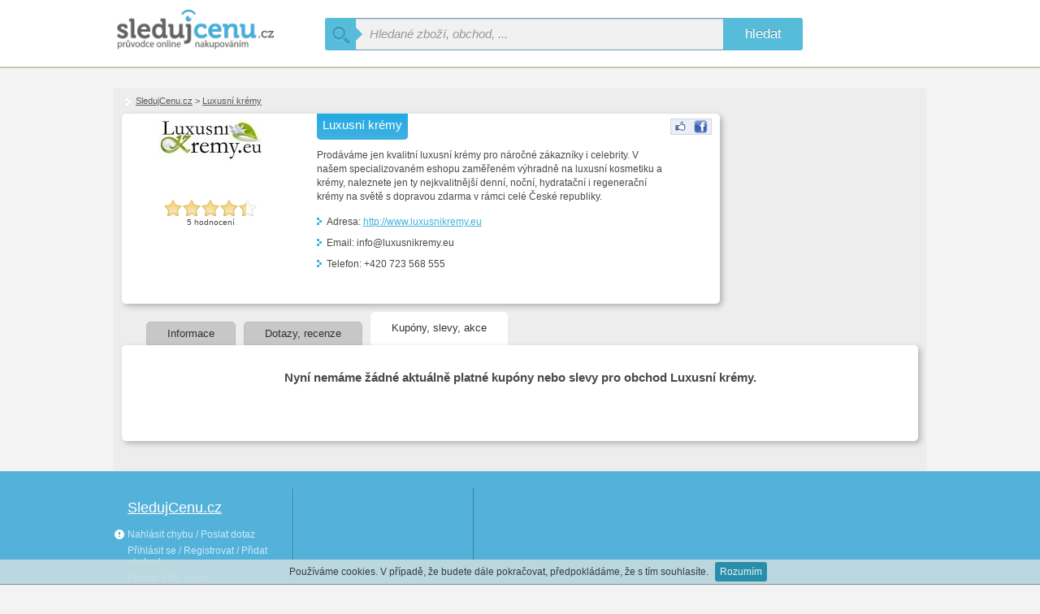

--- FILE ---
content_type: text/html; charset=utf-8
request_url: https://www.sledujcenu.cz/s/luxusni-kremy/slevy-akce-kupony/
body_size: 3891
content:
<!DOCTYPE html>
<html xmlns="http://www.w3.org/1999/xhtml" prefix="og: http://ogp.me/ns# fb: http://www.facebook.com/2008/fbml" lang="cs"
    >

<head>
<meta http-equiv="Content-Type" content="text/html; charset=utf-8" />
<meta http-equiv="Cache-control" content="public">
<!-- Google tag (gtag.js) -->
<script async src="https://www.googletagmanager.com/gtag/js?id=G-XS5SSSYGE3"></script>
<script>
  window.dataLayer = window.dataLayer || [];
  function gtag(){dataLayer.push(arguments);}
  gtag('js', new Date());

  gtag('config', 'G-XS5SSSYGE3');
</script><title>Slevy a kupóny Luxusní krémy | SledujCenu.cz</title>
<meta name="keywords" content="Slevy a kupóny Luxusní krémy | SledujCenu.cz" />
<meta name="description" content="Kupóny, slevové akce, doprava zdarma, aktuální slevy Luxusní krémy." /> 
<meta name="author" content="Sledujcenu.cz" />
<meta name="robots" content="all" />
<meta name="viewport" content="width=device-width" />
<meta property="og:title" content="Slevy a kupóny Luxusní krémy | SledujCenu.cz" /> 
<meta property="og:locale" content="cs_CZ" />
<meta property="og:site_name" content="SledujCenu.cz" />
<meta property="og:description" content="Kupóny, slevové akce, doprava zdarma, aktuální slevy Luxusní krémy." /><meta property="og:image" content="/img_shop/logo/luxusni-kremy.jpg" />        


<link rel="shortcut icon" href="/favicon.ico" type="image/x-icon" />

<link rel="stylesheet" type="text/css" href="/css/css_file.css?v=171c" media="screen" />

<script type="text/javascript">
        var domain_name="https://www.sledujcenu.cz";
</script>
        
<!-- Global site tag (gtag.js) - Google Ads: 814280693 -->
<script async src="https://www.googletagmanager.com/gtag/js?id=AW-814280693"></script>
<script>
  window.dataLayer = window.dataLayer || [];
  function gtag(){dataLayer.push(arguments);}
  gtag('js', new Date());

  gtag('config', 'AW-814280693');

  gtag('config', 'AW-465471980');
</script>
<!-- Event snippet for Odchozí kliknutí conversion page -->
<script>
  gtag('event', 'conversion', {'send_to': 'AW-814280693/A0AfCLjWnMwBEPXfo4QD'});
</script>

<script type="text/javascript">var nastav_lat="50.08781";var nastav_lon="14.42046";</script>       
        
    </head>
    <body>
<script type="text/javascript">
    window.google_analytics_uacct = "UA-2503309-16";
    </script><div class="top-wrap">
        <div class="top-login-bar"></div>
        <div class="top-search-wrap">
            <a href="/" title="SledujCenu.cz - průvodce online nakupováním" class="main-logo-box">
                <img src="/img/logo/logo.webp" alt="SledujCenu.cz - průvodce online nakupováním" class="" width="197" height="51" /></a>        
                <div class="main-search-box">
                    <form id="search_form_item" class="form-wrapper cf" action="/" method="GET" enctype="multipart/form-data">
                        <span class="prev-s"><span class="prev-s-bg"></span></span>
                        <input class="search-box-input" type="text" id="search_item" name="s" placeholder="Hledané zboží, obchod, ..." >
                        <button type="submit">hledat</button>
                    </form>
                </div><span class="clean"></span></div>
    </div><div class="main-content-wrap-all">
        <div class="main-content-wrap"><div class="sub-page"><p class="breadcrumb-top"><a href="/">SledujCenu.cz</a> > <a href="/s/luxusni-kremy/" title="Luxusní krémy">Luxusní krémy</a> <span class="breadcrumb-href"></span></p><div class="main-corner-wrap container-border-wrap shop-detail-top-wrap" ><div class="content-subpage-wrap "><h1 class="label-header-search product-header">Luxusní krémy</h1><div class="detail_fb_b"><a onclick="return fb_window(this,500,400)" title="Luxusní krémy" 
                    href="http://www.facebook.com/share.php?u=https%3A%2F%2Fwww.sledujcenu.cz%2Fs%2Fluxusni-kremy%2F&amp;t=Luxusn%C3%AD+kr%C3%A9my">
                    <img src="/img/fb_share3.png" alt="Sdílet Luxusní krémy na Facebooku"  />
                    </a>
              </div><div class="item-detail-img"><p class="img_item_b_shop"><a href="/go-to-shop/540/www.luxusnikremy.eu" title="Luxusní krémy" target="_blank"><img src="/img_shop/logo/luxusni-kremy.jpg" alt="Luxusní krémy" /></a></p><div class="obchod_hodnoceni">
            <div class="basic" id="id_4.4_540"></div>
            <span class="hodnotilo_lidi">5 hodnocení</span>  
        </div></div><div class="item-detail-description"><div class="shop-detail-text-wrap"><div class="shop-detail-text">Prodáváme jen kvalitní luxusní krémy pro náročné zákazníky i celebrity. V našem specializovaném eshopu zaměřeném výhradně na luxusní kosmetiku a krémy, naleznete jen ty nejkvalitnější denní, noční, hydratační i regenerační krémy na světě s dopravou zdarma v rámci celé České republiky.</div><p class="item-detail-producer">Adresa: <a href="/go-to-shop/540/www.luxusnikremy.eu" title="Luxusní krémy" target="_blank" class="detail_link_1">http://www.luxusnikremy.eu</a></p><p class="item-detail-producer">Email: info@luxusnikremy.eu</p><p class="item-detail-producer">Telefon: +420 723 568 555</p></div></div><span class="clean"></span></div></div><div class="item-detail-right-column"><script async src="https://pagead2.googlesyndication.com/pagead/js/adsbygoogle.js"></script>
    <ins class="adsbygoogle"
         style="display:inline-block;width:200px;height:200px"
         data-ad-client="ca-pub-7391263375312943"
         data-ad-slot="3288623760"></ins>
    <script>
         (adsbygoogle = window.adsbygoogle || []).push({});
    </script></div><ul id ="tab-item-menu" class="shop-detail-tabs tab-item-menu" data-url="luxusni-kremy"><li><a href="/s/luxusni-kremy/" data-url="luxusni-kremy" data-action="" title="Informace" class="tab-item-a first ">Informace</a></li><li><a href="/s/luxusni-kremy/diskuze/" data-url="luxusni-kremy" data-action="diskuze" title="Dotazy, recenze" class="tab-item-a ">Dotazy, recenze</a></li><li><a href="/s/luxusni-kremy/slevy-akce-kupony/" data-url="luxusni-kremy" data-action="slevy-akce-kupony" title="Kupóny, slevy Luxusní krémy" class="tab-item-a active-item-tab">Kupóny, slevy, akce</a></li></ul><div class="detail_cont_1"><div class="main-corner-wrap container-border-wrap column-left-content-shop-detail item-tabs-wrap" ><div class="content-subpage-wrap "><p class="no-shop-sale">Nyní nemáme žádné aktuálně platné kupóny nebo slevy pro obchod Luxusní krémy.</p><span class="clean"></span></div></div></div><script type="application/ld+json"> { "@context":"http://schema.org", "@type":"Store", "name":"Luxusn\u00ed kr\u00e9my", "image":"https:\/\/www.sledujcenu.cz\/img_shop\/logo\/luxusni-kremy.jpg", "telephone":"+420 723 568 555", "aggregateRating": { "@context":"http://schema.org", "@type":"AggregateRating", "ratingValue":4.4, "ratingCount":5 } } </script><span class="clean"></span></div>
        
        </div>
        </div><p class="clean"></p><div class="display-none">
    <div id="login_form">

    <div class="login_form_content"></div>   </div>
     </div>

    <div class="footer-columns-wrap">
        <div class="footer-columns-content">
            <div class="footer-column footer-first-column">
                <strong class="footer-header">
                    <a href="/" class="m-p-l">SledujCenu.cz</a>
                </strong>
                <a href="/feedback/" data-fancybox-type="ajax" id="feedback-form" class="footer-link-normal bottom-left"><span class="icon-exclamation-sign icon-white"></span> Nahlásit chybu / Poslat dotaz</a>
                <a id="login-button" href="#login_form" class="top-login-href footer-link-normal">Přihlásit se / Registrovat / Přidat obchod</a>                
                <a href="/xml-feed/" class="footer-link-normal">Formát XML feedu</a>
                                <a href="/terms-conditions/" class="footer-link-normal">Obchodní podmínky</a>
                <a href="/contact/" class="footer-link-normal"><strong>Kontakt</strong></a>

                            </div>
            

                
            
            <div class="footer-column footer-third-column">
                <script async src="//pagead2.googlesyndication.com/pagead/js/adsbygoogle.js"></script>
    <ins class="adsbygoogle"
         style="display:inline-block;width:200px;height:200px"
         data-ad-client="ca-pub-7391263375312943"
         data-ad-slot="3787342913"></ins>
    <script>
    (adsbygoogle = window.adsbygoogle || []).push({});
    </script>                            </div>
            

                
                

            
        </div>
        <span class="clean"></span>
    </div>
    
<script> var YOUR_MESSAGE = "Váš příspěvek"; var JS_SELECT_ADD_ALL = "Přidat všechny"; var JS_SELECT_REMOVE_ALL = "Odebrat všechny"; var JS_SELECT_SELECTED = "Vybranné"; var COOKIES_TEXT = "Používáme cookies. V případě, že budete dále pokračovat, předpokládáme, že s tím souhlasíte."; var COOKIES_BUTTON = "Rozumím"; var MULTISELECT_SELECT = "Vyberte..."; var MULTISELECT_SEARCH_OPTIONS = "Volby vyhledávání"; var MULTISELECT_NO_RESULT = "Žádné výsledky"; var MULTISELECT_ADD = "Přidat"; var FACEBOOK_COMPETITION_NO_NAME = "Nebylo zadáno Vaše jméno na Facebooku."; var SEND_BUTTON = "Odeslat"; var SHOW_OTHER_VARIANTS = "zobrazit další varianty"; var HIDE_OTHER_VARIANTS = "skrýt varianty"; var LOADING = "Načítám..."; var NO_PLACE_TO_SEARCH = "Nebyla zadáno misto pro vyhledávání."; var NEW_SHOP_IMAGE = "Obrázek"; var NEW_SHOP_REMOVE_IMAGE = "Odebrat obrázek"; var NEW_SHOP_NOTE = "Popis/Poznámka"; var DELIVERY_NAME = "Název dopravy"; var DELIVERY_PRICE = "Cena"; var DELIVERY_REMOVE = "Odebrat"; var PAY_NAME = "Název platby"; var SHOP_URL_NO_SLASH = "https://www.sledujcenu.cz"; var TAB_INFO = "Informace"; var TAB_DELIVERY = "Doprava a platba"; var TAB_BRANCH = "Pobočky"; var TAB_REVIEW = "Dotazy, recenze"; var TAB_SORTIMENT = "Sortiment"; var TAB_PHOTOGALLERY = "Fotogalerie"; </script><script type="text/javascript" src="/js/dist/js_file_product.js?171c"></script><script async type="text/javascript" src="https://maps.google.com/maps/api/js?key=AIzaSyAw_g3icHgrkvQfKNFkXBj5r1a2HbvBVJI" type="text/javascript"></script><script type="text/javascript">
            $(document).ready(function(){
              $(".basic").jRating({
                length : 5,
                type:"big",
                step : true, 
                phpPath : '/scripts/jRating.php',
                showRateInfo : false,
                onSuccess : function(){
                    if (j_response.status == 1) {
                        showApprise("<span class=\"m-green\">"+j_response.server+"</span>", 2000);
                    } else {
                        showApprise("<span class=\"m-red\">"+j_response.server+"</span>", 2000);
                    }
                },
                onError : function(){
                    showApprise("<span class=\"m-red\">"+j_response.server+"</span>", 2000);
                }
              });
          });
          </script>
           <script type="application/ld+json"> { "@context": "http://schema.org", "@type": "WebSite", "name": "SledujCenu.cz", "url": "https:\/\/www.sledujcenu.cz\/", "sameAs": [ "https://www.facebook.com/sledujcenu/" ], "potentialAction": { "@type": "SearchAction", "target": "https://www.sledujcenu.cz/?s={search_term_string}", "query-input": "required name=search_term_string" } } </script>

</body></html>

--- FILE ---
content_type: text/html; charset=utf-8
request_url: https://www.google.com/recaptcha/api2/aframe
body_size: 119
content:
<!DOCTYPE HTML><html><head><meta http-equiv="content-type" content="text/html; charset=UTF-8"></head><body><script nonce="SbGzYm6sZuz1YEyQmZZdAw">/** Anti-fraud and anti-abuse applications only. See google.com/recaptcha */ try{var clients={'sodar':'https://pagead2.googlesyndication.com/pagead/sodar?'};window.addEventListener("message",function(a){try{if(a.source===window.parent){var b=JSON.parse(a.data);var c=clients[b['id']];if(c){var d=document.createElement('img');d.src=c+b['params']+'&rc='+(localStorage.getItem("rc::a")?sessionStorage.getItem("rc::b"):"");window.document.body.appendChild(d);sessionStorage.setItem("rc::e",parseInt(sessionStorage.getItem("rc::e")||0)+1);localStorage.setItem("rc::h",'1769118241413');}}}catch(b){}});window.parent.postMessage("_grecaptcha_ready", "*");}catch(b){}</script></body></html>